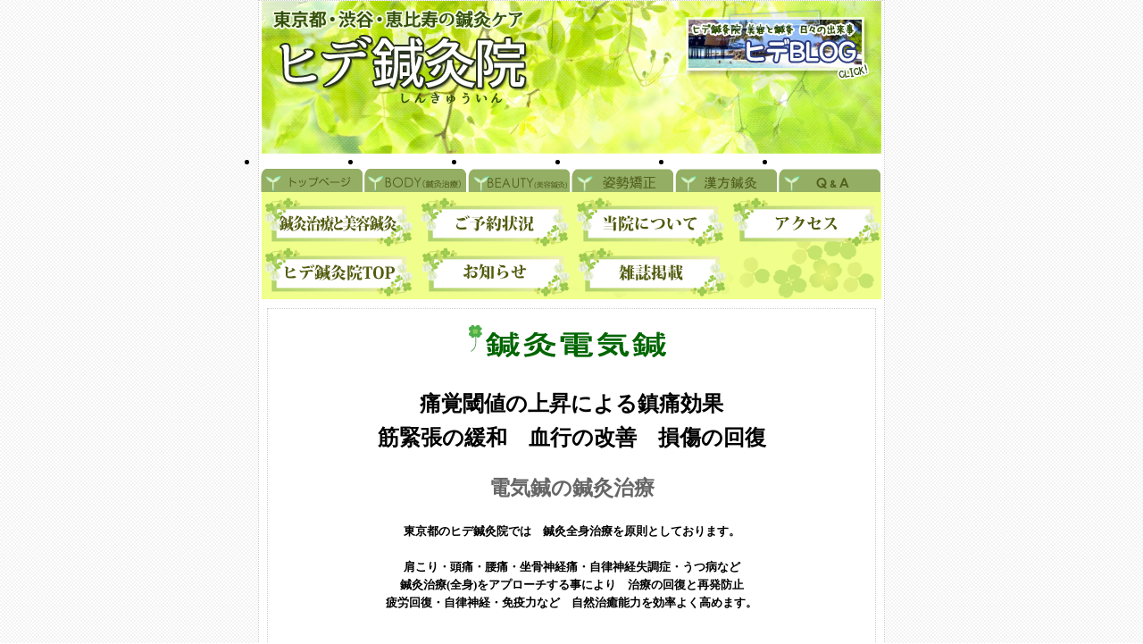

--- FILE ---
content_type: text/html
request_url: http://www7b.biglobe.ne.jp/~hide-hari/acupuncture-body.html
body_size: 32516
content:
<?xml version="1.0" encoding="Shift_JIS"?>
<!DOCTYPE HTML PUBLIC "-//W3C//DTD HTML 4.01 Transitional//EN">
<html xmlns="http://www.w3.org/1999/xhtml">
<head>
<meta http-equiv="Content-Type" content="text/html; charset=Shift_JIS" />
<meta name="Description" content="電気鍼の鍼灸院。東京都のヒデ鍼灸院。肩こり・頭痛・腰痛・坐骨神経痛・自律神経失調症・うつ病の鍼灸治療。電気鍼の鍼灸をご提供しております。" />
<meta name="GENERATOR" content="JustSystems Homepage Builder Version 21.0.5.0 for Windows" />
<meta http-equiv="Content-Style-Type" content="text/css" />
<meta name="keywords" content="電気鍼，鍼治療，鍼灸院，鍼灸治療，東京" />
<link href="common/common.css" rel="stylesheet" type="text/css" media="screen,print" />

<title>電気鍼の鍼灸院｜東京都の肩こり・腰痛・坐骨神経痛・自律神経失調症・うつ病はヒデ鍼灸院</title>
<style type="text/css">
<!--
.style1{
	font-size: medium;
	font-weight: bold;
	color: #0000FF;
}
-->
</style>
</head>

<body>
<center>
<div class="content">
<div id="header">
<img src="img/top_5.jpg" border="0" alt="電気鍼 ヒデ鍼灸院" usemap="#blog" />
<map name="blog">
    <area shape="rect" coords="494,12,681,55" href="http://ameblo.jp/hide-hari" target="_blank" alt="針治療　ヒデ鍼灸院ブログ" />
  </map>
</div>

<div id="navi">
<ul>
  <li id="navi01"><a href="top.html" title="ヒデ鍼灸院トップページ">トップページ</a></li>
  <li id="navi02"><a href="body.html" title="BODY(鍼灸治療)">BODY(鍼灸治療)</a></li>
  <li id="navi03" ><a href="beauty.html" title="BEAUTY(美容鍼灸)">BEAUTY(美容鍼灸)</a></li>
  <li id="navi04"><a href="shisei.html" title="姿勢矯正">姿勢矯正</a></li>
  <li id="navi05"><a href="kanpou.html" title="漢方鍼灸">漢方鍼灸</a></li>
  <li id="navi06"><a href="qa.html" title="Ｑ＆Ａ">Ｑ＆Ａ</a></li>
</ul>
</div>

<img src="katakori/menu1.png" width="694" height="120" border="0" usemap="#menu1" />


<div id="main"><br />
<img src="button45.gif" alt="鍼灸治療　電気鍼" width="230" height="41" border="0" />
<p>&nbsp;</p>
<h1 style="TEXT-ALIGN: center" align="center"><font size="+2">痛覚閾値の上昇による鎮痛効果<br />
    筋緊張の緩和　血行の改善　損傷の回復<br />
    </font><br />
    <font size="+2" style="font-size : 150%;"><font color="#666666" size="+1" style="font-size : 117%;">電気鍼の鍼灸治療</font></font><font size="-1"><br />
    <br />
    東京都のヒデ鍼灸院では　鍼灸全身治療を原則としております。<br />
    <br />
    肩こり・頭痛・腰痛・坐骨神経痛・自律神経失調症・うつ病など<br />
    鍼灸治療(全身)をアプローチする事により　治療の回復と再発防止<br />
    疲労回復・自律神経・免疫力など　自然治癒能力を効率よく高めます。<br />
    </font><br />
    <br />
    <font style="FONT-SIZE: 150%" color="#999900" size="+2"><b>治療部位に十分な刺激を加え<br />
    より高い鍼灸効果を得る事ができます</b></font><font size="-2" style="font-size : 67%;"><br />
    <br />
    </font><font size="-1" color="#000000"><font color="#000000"><span class="style1"><font color="#000000">「電気鍼・パルス鍼の鍼灸治療」</font><br />
    </span></font></font></h1>
<br />
    <br />
    <b><font color="#0000ff" size="+3">電気を取りいれた　新しい鍼灸治療</font></b><br />
    <br />
    <br />
    <b><font color="#009900" size="+2">自律神経とホルモンバランスの機能改善<br />
    <br />
    </font></b>
<p><img src="img/acp24/body1/P1010137.jpg"alt="電気鍼の鍼灸治療"width="400" height="260" border="0" /><b><font color="#009900" size="+2"><br />
    <br />
    筋・神経繊維の修復　血流循環の促進効果</font></b><br />
    <br />
    <img src="img/acp24/body4/P1010016.jpg"alt="電気鍼の鍼灸"width="400" height="260" border="0" /><br />
    <br />
    <b><font color="#999900" size="+3">電気鍼の鍼灸治療<br />
    </font></b><b><font color="#999900" size="+2"><br />
    最先端の鍼灸サービスを皆様にご提供致します。</font></b><br />
    <br />
    <br />
    &nbsp;</p>
<table cellpadding="0" width="100%" border="0">
  <tbody>
    <tr>
      <td style="text-align : center;" align="center"><br />
          <font size="+2"><b>■</b></font><font size="+1"><b> <font size="+2">電気鍼の鍼灸治療｜全身治療の流れ</font></b></font><br />
          <br />
          <br />
          <font color="#999900" size="+1"><b><font size="+2">■結果を出すための　電気鍼へのこだわり</font></b></font><br />
          <br />
          <br />
          <img src="img/054444.jpg" alt="電気鍼の女性誌掲載などのメディア情報内容" width="204" height="194" border="0" /><br />
          <br />
          <br />
          <img alt="美顔鍼" src="dotted_line.gif" /><br />
          <br />
          <b>最新の鍼灸技術や医療機器を積極的に導入しております。</b><br />
          <br />
          <font color="#666666">鍼灸治療は安全性の高い治療方法です。</font><br />
          <br />
          <br />
          ○<b>　カウンセリング　(問診)</b><br />
          <br />
          <br />
          <font color="#999900" size="+1"><b>納得</b></font><font color="#666666"><br />
          施術前のカウンセリングに十分時間をかけ<br />
          患者様に納得していただけるまで説明致します。</font><br />
          <br />
          <img src="img/acp24/body1/P1010169.jpg"alt="電気鍼と赤外線療法"width="400" height="260" border="0" /><br />
          <br />
          <font color="#666666">お身体の症状や不調の部分など　詳しくお聞き致します。<br />
          気兼ねなく　ご相談ください。</font><br />
          <br />
          ↓<br />
          <br />
          ○　<b>東洋医学的な診察　と　理学検査</b><br />
          <br />
          <br />
          <font color="#999900" size="+3"><font color="#999900" size="+1"><b>信頼</b></font></font><font color="#666666"><br />
          施術のメリットだけでなく　身体の変化など<br />
          患者様に必要な情報はすべてお伝え致します。</font><br />
          <br />
          <img src="img/acp24/atamahari2/P3050035.JPG"alt="鍼灸治療"width="400" height="260" border="0" /><br />
          <br />
          <font color="#666666">お身体の症状や不調の原因を　解りやすくご説明致します。<br />
          電気が苦手な方は鍼灸の置鍼法でご対応致します。</font>　<br />
          　　　<br />
          ↓<br />
          <br />
          ○　<b>トリートメント</b>　<br />
          <br />
          <br />
          <font color="#999900" size="+1"><b>安全</b></font><font color="#666666"> 
<br />
          高い安全性を確保致します。</font><br />
          <br />
          <font color="#999900"><font color="#000000" size="-1"><u><strong>当院では鍼灸治療に用いる鍼はすべて</strong></u></font><font color="#0000ff" size="-1"><u><strong>日本製の安全な使い捨て<br />
          </strong></u></font><font color="#000000" size="-1"><u><strong><span class="style2">(</span></strong></u></font><font color="#0000ff" size="-1"><u><strong><span class="style2">ディスポ－ザブル</span></strong></u></font><font color="#000000" size="-1"><u><strong><span class="style2">)</span></strong></u><font color="#000000"><u><strong><span class="style2"></span>として</strong></u></font><u><strong>おりますので、ご安心下さい。</strong></u></font><br />
          </font><br />
          <img src="img/dennkibiyou/dennki-2.jpg"alt="鍼灸治療は電気鍼"width="400" height="260" border="0" /><br />
          <br />
          <font color="#666666">鍼灸治療と温灸による全身ケア。<br />
          <br />
          </font><font color="#0000ff"><b>電気鍼の鍼灸</b></font><font color="#666666">　or　</font><font color="#0000ff"><b>置鍼法</b></font><font color="#666666">を選択して頂きます。</font><br />
          <br />
          ↓<br />
          <br />
          ○　<b>施術終了</b><br />
          <br />
          <br />
          <font color="#999900" size="+1"><b>満足</b></font><font color="#666666"><br />
          確かな経歴と施術　経験豊富な鍼灸治療。<br />
          最先端の医療機器により　高度な鍼灸技術を提供致します。<br />
          </font><br />
          <img src="img/44.jpg" alt="電気鍼と鍼灸治療" width="400" height="260" border="0" /><br />
          <br />
          <font color="#666666">仰向け　と　うつ伏せ　全身をアプローチ致します。<br />
          <br />
          自律神経・ホルモンバランス・免疫力<br />
          筋緊張の緩和・血流量の改善・損傷部位の修復を促します。</font><br />
          <br />
          ↓<br />
          <br />
          ○　<font color="#666666">ゆっくり待合室で　メイクやHAIRを整えてお帰り下さい。</font><br />
          <br />
          <br />
          <font color="#999900" size="+1"><b>安心</b></font><font color="#666666"><br />
          フィジカル・メンタルの<br />
          両面から患者様をサポート致します。<br />
          </font><br />
          <img src="img/acp24/atamahari1/P3180214.jpg"alt="電気鍼はヒデ鍼灸院"width="400" height="260" border="0" /><br />
          <br />
          <b><font color="#999900">アフターカウンセリング や　勧誘は一切ありません</font></b><font color="#000000"><br />
          </font><br />
          <br />
          <font color="#0000cc"><b>エイジング（加齢・老化）がもたらす病的な変化を食い止め　<br />
          改善し　元気に長寿を享受することを目指します。</b><br />
          </font><br />
          <img alt="美顔鍼" src="dotted_line.gif" /><br />
          <br />
          鍼灸治療(電気鍼)についてよくあるご質問<br />
          詳しくは <b><a href="http://www7b.biglobe.ne.jp/~hide-hari/qa.html" target="_self">治療効果と詳細　Q&amp;A </a></b>をご覧ください。<br />
          <br />
          <br />
          </td>
    </tr>
    <tr>
      <td style="text-align : center;" align="center">
      <h4 style="TEXT-ALIGN: center" align="center"><img src="img/acp24/body4/P1010157.jpg"alt="むくみの鍼灸治療"width="400" height="260" border="0" /><font size="-2" style="font-size : 67%;" color="#990099"><br />
          </font><br />
          </h4>
      </td>
    </tr>
    <tr>
      <td style="text-align : center;" align="center"><b>&#160;鍼に電極を繋ぎ　筋収縮を起こし<br />
          <br />
          筋・神経線維の修復　血流循環の促進効果を高めます。</b></td>
    </tr>
  </tbody>
</table>
<p>&nbsp;<br />
    <br />
    </p>
<table cellpadding="0" width="100%" border="0">
  <tbody>
    <tr>
      <td>
      <h3><img height="13" src="yya2b1.gif" width="15" border="0" />　<a href="http://www7b.biglobe.ne.jp/~hide-hari/body.html" target="_self">全身の鍼灸治療</a>　～電気鍼～</h3>
      </td>
    </tr>
        <tr>
          <td align="center">&#160;<b><font size="+2" color="#0000ff">約1時間20分～30分　6,800円(税込)<br />
          <br />
          </font><font color="#666666">料金は全て税込み価格で表示しております/再診料　無料</font></b></td>
        </tr>
        <tr>
      <td align="left"><br />
          <b><font color="#000000" size="+2">鍼灸適応疾患</font></b><br />
          <br />
          <font color="#666666" size="-1">【神経系疾患】</font><font size="-1"><br />
          神経麻痺・顔面痙攣・<br />
          脳卒中後遺症・脳梗塞後遺症・<br />
          <br />
          自律神経失調症・うつ病・<br />
          頭痛・めまい・不眠・神経症・<br />
          <br />
          神経痛・座骨神経痛・肋間神経痛・三叉神経痛<br />
          <br />
          </font><font color="#666666" size="-1">【運動器系疾患・整形外科系疾患】</font><font size="-1"><br />
          肩こり・五十肩・頚肩腕症候群・胸郭出口症候群・<br />
          頚椎椎間板ヘルニア・腱鞘炎・手根管症候群・ 
<br />
          <br />
          腰痛・坐骨神経痛・腰椎椎間板ヘルニア・<br />
          脊柱管狭窄症・ 
脊椎分離症・<br />
          <br />
          肩腱板炎・腱板断裂・テニス肘・野球肘・<br />
          変形性膝関節症（膝痛）・足底筋膜炎・<br />
          <br />
          外傷の後遺症（交通事故　打撲　ムチ打ち　捻挫）<br />
          スポーツ外傷・スポーツ障害<br />
          <br />
          </font><font color="#666666" size="-1">【循環器系疾患】</font><font size="-1"><br />
          高血圧症・低血圧症・動悸・息切れ・不整脈<br />
          心臓神経症・動脈硬化症・<br />
          <br />
          </font><font color="#666666" size="-1">【呼吸器系疾患】</font><font size="-1"><br />
          慢性気管支炎・喘息・過換気症候群・<br />
          睡眠時無呼吸症候群・気管支拡張症・<br />
          風邪および予防<br />
          <br />
          </font><font color="#666666" size="-1">【消化器系疾患】</font><font size="-1"><br />
          胃腸病（胃炎　消化不良　胃下垂　胃酸過多　下痢　便秘）・<br />
          神経性胃炎・慢性胃炎・逆流性食道炎・胃潰瘍・<br />
          胆嚢炎・肝機能障害・肝炎・<br />
          胃潰瘍・十二指腸潰瘍・痔疾・<br />
          <br />
          </font><font color="#666666" size="-1">【代謝内分秘系疾患】</font><font size="-1"><br />
          バセドウ氏病・糖尿病・痛風・貧血・<br />
          甲状腺機能亢進症・甲状腺機能低下症・クッシング症候群・<br />
          <br />
          </font><font color="#666666" size="-1">【生殖、泌尿器系疾患】</font><font size="-1"><br />
          前立腺肥大・性機能障害・膀胱炎・<br />
          生殖器疾患・前立腺炎・慢性腎炎・尿閉・<br />
          <br />
          </font><font color="#666666" size="-1">【婦人科系疾患】</font><font size="-1"><br />
          更年期障害・月経前症候群・生理痛・月経不順・<br />
          冷え性・不妊症・男性不妊症・子宮内膜症・子宮筋腫・<br />
          <br />
          </font><font color="#666666" size="-1">【耳鼻咽喉科系疾患】</font><font size="-1"><br />
          顎関節症・突発性難聴・花粉症・アレルギー性鼻炎・　<br />
          耳鳴・難聴・メニエル病・メニエール症候群・慢性喉頭炎・<br />
          <br />
          </font><font color="#666666" size="-1">【皮膚系疾患】</font><font size="-1"><br />
          帯状疱疹・アトピー性皮膚炎・<br />
          神経性皮膚炎・脂漏性皮膚炎・ <br />
          <br />
          </font><font color="#666666" size="-1">【眼科系疾患】</font><font size="-1"><br />
          眼精疲労・仮性近視・白内障・緑内障・<br />
          動眼神経麻痺・外転神経麻痺<br />
          <br />
          </font><font color="#666666" size="-1">【小児科疾患】</font><font size="-1"><br />
          小児神経症（夜泣き　かんむし　消化不良　食欲不振　不眠）・<br />
          小児喘息・アレルギー性湿疹・<br />
          夜尿症・虚弱体質の改善・<br />
          <br />
          </font><font color="#666666" size="-1">【美容・スキンケア】</font><font size="-1"><br />
          美容鍼灸・美容鍼<br />
          美顔鍼・美容針</font><br />
          <br />
          <img alt="美顔鍼" src="dotted_line.gif" /><br />
          <br />
          鍼灸効果の研究は　各地にある研究所・医療機関・鍼灸大学<br />
          など　意欲的に進められております。<br />
          <br />
          <br />
          <b><font size="+2" color="#0000cc"><font color="#0000cc">　　　　　　　　内臓機能の改善</font></font></b><br />
          <br />
          　　　　<img src="img1/ninp-ln/P1010015.jpg" alt="冷え性の鍼灸治療" width="400" height="260" border="0" /><br />
          <br />
          　　　<b><font size="+2" color="#0000cc">痛みの抑制　症状の進行を防ぐ鍼灸治療<br />
          <br />
          </font></b></td>
    </tr>
    <tr>
      <td align="middle"><br />
          <br />
          <b><font size="+2" color="#999900">ヒデ鍼灸院の鍼灸全身治療</font></b><br />
          <br />
          <br />
          一人でも多くの患者様に安心してご来院いただけるように<br />
          カウンセリング・診療代・消費税など<br />
          <br />
          <font color="#0000ff" size="+1"><b><font size="+1"><font size="+1">全ての費用を含めた金額を表示しております。</font></font></b></font><br />
          <br />
          追加料金を頂くことはありません。詳しくは<img height="13" src="yya2b1.gif" width="15" border="0" /><b><a href="http://www7b.biglobe.ne.jp/~hide-hari/top.html" target="_self">料金表</a></b>をご覧下さい。<br />
          <br />
          <br />
          <table>
        <tbody>
          <tr>
            <td align="middle"><img height="13" src="yya2b1.gif" width="15" border="0" /><b><a href="http://www7b.biglobe.ne.jp/~hide-hari/qa.html" target="_self">【鍼灸治療と美容鍼灸の目安について】</a><br />
                </b><br />
                <b>１回の鍼灸治療でも十分に効果はあります</b>が<br />
                定期的に行うことにより<br />
                <br />
                ご自身の体質そのものを改善していくことができ<br />
                病気を予防･回復し、全身的な若返りを実現致します。<br />
                <br />
                <b>慢性症状</b>の場合　<b>初め2～3ヶ月は月２回程度</b><br />
                その後は<b>月１回</b>継続を　鍼灸治療の目安としております。<br />
                <br />
                　　<img src="img/2888.jpg" alt="電気鍼＋鍼灸治療" width="200" height="130" border="0" /><br />
                <br />
                気兼ねなくご相談下さい。<br />
                </td>
          </tr>
        </tbody>
      </table>
      <br />
          <br />
          <b><font size="+2" color="#0000cc">免疫能力を高め抵抗力を強める効果</font></b><br />
          <br />
          　　　　<img src="11.jpg" alt="電気鍼と中国針の鍼灸治療" width="400" height="260" border="0" /><br />
          <br />
          <b><font color="#999900" size="+2">　</font><font color="#0000cc" size="+2">痛みを和らげる鎮痛効果<br />
          </font></b><br />
          </td>
    </tr>
  </tbody>
</table>
<p><br />
    <br />
    </p>
<p>
</p>
<table cellpadding="0" width="100%" border="0">
  <tbody>
    <tr>
      <td style="TEXT-ALIGN: center" align="middle"><b><font color="#0000cc" size="+1"><br />
          </font></b>
      <table cellpadding="0" width="100%" border="0">
        <tbody>
          <tr>
            <td style="TEXT-ALIGN: center" align="middle"><font color="#999900" size="-1"><br />
                </font><font color="#000000"><b>【ヒデ鍼灸院の鍼灸治療について】</b><font color="#0000ff" size="+1"><br />
                <br />
                <img height="11" src="dotted_line.gif" width="377" border="0" /><br />
                <br />
                <img src="img/999999999.jpg" alt="鍼灸治療は置鍼と電気鍼から選択" width="160" height="120" border="0" /><br />
                <br />
                </font><font color="#0000ff"><font color="#0000ff" size="-1"><b>ヒデ鍼灸院ではメディック青山クリニック在籍より<br />
                <br />
                衛生管理を徹底しております。<br />
                <br />
                鍼灸治療・美容鍼灸に用いる鍼はすべて<br />
                高精度のトップブランド<img src="img/yya2b1.gif" width="15" height="13" border="0" />　</b></font><font color="#000000" size="-1"><b><a href="http://www.seirin.tv/" target="_blank">ＳＥＩＲＩＮ鍼</a></b></font></font><font color="#0000ff" size="-1"><b>　を使用。</b></font><font color="#0000ff" size="+1"><br />
                <br />
                　　<img src="img/hari.jpg" alt="日本製の安全な使い捨て　ＳＥＩＲＩＮ鍼" width="150" height="200" border="0" /><br />
                <br />
                </font><font color="#000000" size="-1"><b>安全性の高い鍼灸治療のサービスを<br />
                ご提供しております。<br />
                <br />
                気兼ねなくご相談下さい。<br />
                </b></font><br />
                </font></td>
          </tr>
        </tbody>
      </table>
      <p><b><font color="#0000cc" size="+1"><br />
          </font></b></p>
      <table cellpadding="0" width="100%" border="0">
        <tbody>
          <tr>
            <td style="TEXT-ALIGN: center" align="middle"><font color="#0000ff"><b><font color="#0000cc" size="+1"><br />
                <font color="#000000" size="-1"><u><strong>当院では頭鍼療法＋鍼灸治療に用いる鍼はすべて<br />
                <font color="#0000ff">日本製の安全な使い捨て<br />
                </font><span class="style2">(</span><font color="#0000ff"><span class="style2">ディスポ－ザブル</span></font><span class="style2">)</span>としておりますので、ご安心下さい。</strong></u></font><br />
                </font></b></font><font color="#000000" size="-1"><br />
                </font></td>
          </tr>
        </tbody>
      </table>
      <p>&nbsp;<font color="#0000cc"><br />
          </font></p>
      </td>
    </tr>
  </tbody>
</table>
<p><br />
    <br />
    </p>
<table cellpadding="0" width="100%" border="0">
  <tbody>
    <tr>
      <td style="TEXT-ALIGN: center" align="middle"><b><font color="#0000cc" size="+1"><br />
          <font color="#000000" size="-1"><font color="#999900" size="+3">電気を使わない鍼灸治療</font></font><br />
          <br />
          <img height="11" src="dotted_line.gif" width="377" border="0" /><br />
          <br />
          <img src="img1/ninp-ln/P1010051.jpg" alt="鍼灸治療の鍼灸院" width="400" height="260" border="0" /><br />
          <br />
          </font></b><font color="#990099" size="+1"><font color="#00cc00" size="+2"><b>※電気が苦手な方には　鍼灸置鍼法を選択</b></font></font><font color="#0000cc"><br />
          <br />
          <b><font size="+1"><img height="13" src="yya2b1.gif" width="15" border="0" /></font><font color="#003300" size="+1">○</font><font size="+1"><a href="http://www7b.biglobe.ne.jp/~hide-hari/acupuncture-ln.html" target="_self"><font size="+2">鍼灸置鍼法の詳しい流れ</font></a></font></b><br />
          <br />
          <br />
          </font></td>
    </tr>
  </tbody>
</table>
<p><br />
    <br />
    </p>
<table cellpadding="0" width="100%" border="0">
  <tbody>
    <tr>
      <td>
      <h4 style="TEXT-ALIGN: center" align="center"><br />
          <font color="#999900">身体に優しい電気鍼の鍼灸院</font><br />
          <br />
          <br />
          <img src="img/acp24/body4/P1010146.jpg"alt="電気鍼はヒデ鍼灸院"width="400" height="260" border="0" /><br />
          <br />
          <b><font color="#0000cc" size="+2">自律神経や運動神経の失調を整える効果</font><font color="#999900" size="+2">　</font></b><br />
          <br />
          <img src="img/acp24/body4/P1010040.jpg"alt="東京都の電気鍼"width="400" height="260" border="0" /><br />
          <br />
          <b><font color="#0000cc" size="+2">筋肉の緊張を緩め動きをよくする効果</font></b><br />
          <br />
          <img src="img/acp24/body4/P1010069.jpg"alt="薄毛・脱毛症の電気鍼"width="400" height="260" border="0" /><br />
          <br />
          <b><font color="#0000cc" size="+2">血行を改善し疲労回復を促す効果</font><font color="#999900" size="+2">　<br />
          </font></b><br />
          </h4>
      </td>
    </tr>
  </tbody>
</table>
<p><br />
    <br />
    </p>
<table cellspacing="1" cellpadding="8" border="1" style="background-color : #ffffec;">
      <tbody>
        <tr>
          <th><img src="img/top-acp/Resize/44_R.jpg" alt="肩こりの鍼灸治療｜東京都の鍼灸院" width="120" height="78" border="0" /></th>
          <td><img height="13" src="yya2b1.gif" width="15" border="0" /><font color="#00007d"><a href="http://www7b.biglobe.ne.jp/~hide-hari/katakori.html" target="_self"><b>肩こりの鍼灸治療</b></a></font><br />
          頭痛・頚部痛・背部痛・眼精疲労・吐き気<br />
          耳閉感・歯のくいしばり改善</td>
        </tr>
        <tr>
          <th><img src="img/zakotu/z-r/z-003_R.jpg" alt="腰痛の鍼灸治療｜東京都の鍼灸院" width="120" height="78" border="0" /></th>
          <td><img height="13" src="yya2b1.gif" width="15" border="0" /><font color="#00007d"><b><a href="http://www7b.biglobe.ne.jp/~hide-hari/yotsu.html">腰痛の鍼灸治療</a></b></font><br />
          慢性腰痛・腰重感・疼痛・痺れ・麻痺<br />
          臀部痛・下肢痛の改善</td>
        </tr>
        <tr>
          <th><img src="img/zakotu/z-r/z-011_R.jpg" alt="坐骨神経痛の鍼灸治療｜東京都の鍼灸院" width="120" height="78" border="0" /></th>
          <td><img height="13" src="yya2b1.gif" width="15" border="0" /><font color="#00007d"><a href="http://www7b.biglobe.ne.jp/~hide-hari/zakotushinkeitu.html" target="_self"><b>坐骨神経痛の鍼灸治療</b></a></font><br />
          腰椎椎間板ヘルニア・腰痛・梨状筋症候群<br />
          急性腰痛・ぎっくり腰の改善　　　　　　　　　　</td>
        </tr>
        <tr>
          <th><img src="img/top-acp.2/Resize/28_R.jpg" alt="自律神経失調症の鍼灸治療｜東京都の鍼灸院" width="120" height="78" border="0" /></th>
          <td><img height="13" src="yya2b1.gif" width="15" border="0" /><font color="#00007d"><b><a href="http://www7b.biglobe.ne.jp/~hide-hari/jiritu-sinkei.html" target="_self">自律神経失調症の鍼灸治療</a></b></font><br />
          頭痛・肩こり・首こり・全身疲労・眼精疲労<br />
          睡眠障害・情緒不安定の改善</td>
        </tr>
        <tr>
          <th><img src="img/top-acp.2/Resize/0881_R.jpg" alt="うつ病の鍼灸院｜東京都の鍼灸院" width="120" height="78" border="0" /></th>
          <td><img height="13" src="yya2b1.gif" width="15" border="0" /><font color="#00007d"><b><a href="http://www7b.biglobe.ne.jp/~hide-hari/utsu.html" target="_self">うつ病の鍼灸治療</a></b></font><br />
          不眠症・倦怠感・動悸・息苦しさ・肩こり<br />
          眼精疲労・睡眠障害の改善</td>
        </tr>
        <tr>
          <th><img src="img/top-acp/Resize/CIMG0435-2_R.JPG" alt="美容鍼灸｜東京の美容鍼" width="120" height="78" border="0" /></th>
          <td><img height="13" src="yya2b1.gif" width="15" border="0" /><a href="http://www7b.biglobe.ne.jp/~hide-hari/beauty.html" target="_self"><font color="#00007d"><b>美容鍼灸・美容鍼</b></font></a><br />
          小顔・リフトアップ・たるみ・法令線・ニキビ<br />
          むくみ・乾燥肌・ホルモンバランス改善</td>
        </tr>
        <tr>
          <th><img src="img/dennkibiyou/d-r/dennki-1_R.jpg" alt="頭鍼｜東京都渋谷・恵比寿のヒデ鍼灸院" width="120" height="78" border="0" /></th>
          <td><img height="13" src="yya2b1.gif" width="15" border="0" /><b><font color="#0000ff"><a href="http://www7b.biglobe.ne.jp/~hide-hari/acupuncture-clinic.html" target="_self">頭鍼療法＋鍼灸治療＋赤外線療法</a></font></b><br />
          頭鍼療法と電気鍼・置鍼による不定愁訴<br />
          疼痛・難病・頭皮と顔面の硬さ緩和</td>
        </tr>
      </tbody>
    </table>
<p><br />
    <br />
    </p>
<table cellpadding="0" width="100%" border="0">
  <tbody>
    <tr>
      <td align="left"><br />
          <font color="#666666" size="-1"><b><font color="#000000" size="+2"><font color="#666666" size="-1"><font color="#0000ff" size="+2">東京都23区の<font color="#0000ff" size="-1"><font color="#0000ff" size="+2">ヒデ鍼灸院　ご来院エリア</font></font></font></font></font></b><br />
          <br />
          <img alt="美顔鍼" src="dotted_line.gif" /><br />
          </font><font color="#999900"><b><font color="#000000" size="-1"><font color="#999900"><font size="-1">【東京都２３区】</font></font></font></b></font><font color="#000000"><b><font color="#666666" size="-1"><br />
          千代田区・中央区・港区・新宿区・文京区・品川区・目黒区・大田区・<br />
          世田谷区・渋谷区・中野区・杉並区・豊島区・北区・板橋区・練馬区・<br />
          台東区・墨田区・江東区・荒川区・足立区・葛飾区・江戸川区</font></b></font><font color="#666666" size="-1"><br />
          <br />
          </font><font color="#999900"><b><font size="-1">【渋谷区】<br />
          </font></b></font><font color="#000000" size="-1"><b>恵比寿駅・北参道駅・笹塚駅・参宮橋駅・渋谷駅・神泉駅・千駄ヶ谷駅・<br />
          代官山駅・幡ヶ谷駅・初台駅・原宿駅・南新宿駅・明治神宮前駅・<br />
          代々木駅・代々木上原駅・代々木公園駅・代々木八幡駅・ 
</b><br />
          <br />
          </font><font color="#999900" size="-1"><b>【港区】</b></font><font color="#666666" size="-1"><br />
          <b>青山一丁目駅</b>・<b>赤坂駅</b>・<b>赤坂見附駅</b>・<b>麻布十番駅</b>・<br />
          <b>表参道駅</b>・<b>外苑前駅</b>・<b>汐留駅</b>・<b>品川駅</b>・<b>白金台駅</b>・<b>白金高輪駅</b>・<br />
          <b>新橋駅</b>・<b>台場駅</b>・<b>田町駅</b>・<b>溜池山王駅</b>・<b>虎ノ門駅</b>・<b>乃木坂駅</b>・<b>浜松町駅</b>・<br />
          <b>広尾駅</b>・<b>三田駅</b>・<b>六本木駅</b>・<b>六本木一丁目駅</b>・ 
<br />
          <br />
          </font><font color="#999900" size="-1"><b>【新宿区】</b><br />
          </font><font color="#666666" size="-1"><font color="#666666"><b>曙橋駅</b></font>・<b>大久保駅</b>・<b>落合駅</b>・<b>神楽坂駅</b>・<b>新大久保駅</b>・<b>新宿駅</b>・<br />
          <b>新宿御苑前駅</b>・<b>新宿三丁目駅</b>・<b>新宿西口駅</b>・<b>高田馬場駅</b>・<br />
          <b>西新宿駅</b>・<b>東新宿駅</b>・<b>四ツ谷駅</b>・<b>四谷三丁目駅</b>・<b>早稲田駅</b>・</font><b><font color="#999900" size="-1"><br />
          <br />
          【中央区】<br />
          </font><font color="#666666" size="-1">茅場町駅・京橋駅・銀座駅・銀座一丁目駅・新日本橋駅・<br />
          日本橋駅・人形町駅・浜町駅・東銀座駅・東日本橋駅・三越前駅・</font><font color="#999900" size="-1"><br />
          <br />
          【千代田区】<br />
          <font color="#666666">大手町駅<font size="-1">・</font>御茶ノ水駅<font size="-1">・</font>霞ヶ関駅<font size="-1">・</font>神田駅<font size="-1">・</font>九段下駅<font size="-1">・</font><br />
          新御茶ノ水駅<font size="-1">・</font>神保町駅<font size="-1">・</font>水道橋駅<font size="-1">・</font>東京駅<font size="-1">・</font><br />
          永田町駅<font size="-1">・</font>半蔵門駅<font size="-1">・</font>日比谷駅<font size="-1">・</font>有楽町駅<font size="-1">・</font> 
</font><br />
          <br />
          【品川区】</font><font color="#666666" size="-1"><br />
          大井町駅・大崎駅・五反田駅・目黒駅<font color="#666666">・</font></font><font size="-1"><font color="#999900" size="-1"><br />
          <br />
          【目黒区】<br />
          </font></font><font color="#666666" size="-1">学芸大学駅・自由が丘駅・中目黒駅・<br />
          <br />
          </font><font color="#999900" size="-1"><font color="#999900">【関東地方】</font></font><font color="#666666" size="-1"><br />
          千葉県・茨城県・神奈川県・埼玉県・静岡県・<br />
          <br />
          </font><font color="#999900" size="-1">【多摩地区　市部】</font></b><font color="#666666" size="-1"><br />
          <b>国立市</b>・<b>国分寺市</b>・<b>立川市</b>・<b>多摩市</b>・<b>調布市</b>・<br />
          <b>府中市</b>・<b>町田市</b>・<b>三鷹市</b>・<br />
          <br />
          </font><b><font color="#999900" size="-1">【神奈川県】</font></b><font color="#666666" size="-1"><br />
          <b>横浜市</b>・<b>川崎市</b>・<b>相模原市</b>・</font><font size="-1"><br />
          <br />
          　　</font><font color="#0000ff" size="+2"><b>多くの方が電気鍼を施術されております</b><br />
          </font></td>
    </tr>
  </tbody>
</table>
<p>&nbsp;</p>
<p>&nbsp;</p>
<img src="line3.png" width="381" height="72" border="0" alt="ヒデ鍼灸院"/><br />
<p>&nbsp;</p>
<div id="sub_footer" class="font12"><font size="-1"><!  -- サブリンク -->|<a href="top.html">トップページ</a>｜<a href="body.html">BODY(鍼灸治療)</a>｜<a href="beauty.html">BEAUTY(美容鍼灸）</a>|<a href="shisei.html">姿勢矯正</a>|<a href="kanpou.html">漢方鍼灸</a>|<a href="qa.html">Ｑ＆Ａ</a>|
<a href="links.html">リンク集</a> |<br />
</font><a href="top.html"><img src="katakori/footer.png" width="700" height="60" border="0" /></a></div>
</div>
<div style="display:none;"><script type="text/javascript" src="http://x5.hiyamugi.com/ufo/068427601"></script></div>
<script type="text/javascript">
var gaJsHost = (("https:" == document.location.protocol) ? "https://ssl." : "http://www.");
document.write(unescape("%3Cscript src='" + gaJsHost + "google-analytics.com/ga.js' type='text/javascript'%3E%3C/script%3E"));
</script>
<script type="text/javascript">
try {
var pageTracker = _gat._getTracker("UA-10704529-1");
pageTracker._trackPageview();
} catch(err) {}</script>
</div>
</center>
<map name="menu1">
  <area href="http://www7b.biglobe.ne.jp/~hide-hari/#menu" shape="rect" coords="4,8 170,57" alt="鍼灸治療と美容鍼灸" />
  <area href="http://www7b.biglobe.ne.jp/~hide-hari/#yoyaku" shape="rect" coords="177,9 345,57" alt="ご予約状況" />
  <area href="http://www7b.biglobe.ne.jp/~hide-hari/#hide" shape="rect" coords="352,4 517,60" alt="当院について" />
  <area href="http://www7b.biglobe.ne.jp/~hide-hari/#access" shape="rect" coords="526,3 689,60" alt="アクセス" />
  <area href="http://www7b.biglobe.ne.jp/~hide-hari/" shape="rect" coords="6,63 171,115" alt="ヒデ鍼灸院トップページ" />
  <area href="http://www7b.biglobe.ne.jp/~hide-hari/#news" shape="rect" coords="180,61 347,116" alt="お知らせ" />
  <area href="http://www7b.biglobe.ne.jp/~hide-hari/#media" shape="rect" coords="354,62 521,120" alt="雑誌掲載" />
  <area shape="default" nohref="nohref" alt="ヒデ鍼灸院" />
</map><map name="top_4">
  <area href="http://ameblo.jp/hide-hari" target="_blank" shape="rect" coords="477,19 676,79" alt="ヒデBLOG" />
  <area shape="default" nohref="nohref" />
</map></body>

</html>


--- FILE ---
content_type: text/css
request_url: http://www7b.biglobe.ne.jp/~hide-hari/common/common.css
body_size: 2981
content:
@charset "utf-8";

.font14 { font-size: medium;	line-height:1.8; }
.font12 { font-size: small;	line-height:1.6; }
.font10 { font-size: x-small;	line-height:1.6; }
.font8 { font-size: xx-small;	line-height:1.4; }

* {
	margin:0;
	padding:0;
	font-family:'Hiragino Maru Gothic Pro', 'qMmۃS Pro W4';
}

body {
	font-family:'Lucida Grande', 'Hiragino Kaku Gothic Pro', 'qMmpS Pro W3', Verdana, Sans-serif;
	background-image: url('../img/main_bg.gif');
	background-repeat: repeat;
	text-align:center ;
	}

a { 
text-decoration: none;
color:#003300 ; 
} 

a img {border: none ;
}

div.content {
	border-style: dotted ;
	border-width: 1px ;
	border-color:#CCCCCC ;
	width: 700px ;
	height: auto ;
	background-color:#FFFFFF ;
	}
	
div#header {
	height: 170px ;
	width: 696px ;
	margin: 0 0 1px 0 ;
	}
	
div#navi {
	height: 30px ;
	widht: 696px ;
	}
	
#navi a {
	display:block;
	width:116px;
	height:30px;
	text-indent:-10000px;
	font-size:1px;
	line-height:1px;
	}

	
div#navi li {
	float: left ;
}

#navi a:hover { text-decoration:none; background-position:0px -30px;}
#navi01 a { background: url(../img/navi_toppage.png) no-repeat ; height: 30px; }
#navi02 a { background: url(../img/navi_body.png) no-repeat ; height: 30px; }
#navi03 a { background: url(../img/navi_Beauty.png) no-repeat ; height: 30px; }
#navi04 a { background: url(../img/navi_shisei.png) no-repeat ; height: 30px; }
#navi05 a { background: url(../img/navi_kanpou.png) no-repeat ; height: 30px; }
#navi06 a { background: url(../img/navi_qa.png) no-repeat ; height: 30px; }

#navi01.selected a, #navi01.selected a:hover { background-position:0px -60px;}
#navi02.selected a, #navi02.selected a:hover { background-position:0px -60px;}
#navi03.selected a, #navi03.selected a:hover { background-position:0px -60px;}
#navi04.selected a, #navi04.selected a:hover { background-position:0px -60px;}
#navi05.selected a, #navi05.selected a:hover { background-position:0px -60px;}
#navi06.selected a, #navi06.selected a:hover { background-position:0px -60px;}



div#main {
	margin : 10px 0 5px ;
	border-style: dotted ;
	border-width: 1px ;
	border-color:#CCCCCC ;
	width: 680px ;
	height: auto ;
	background-color:#FFFFFF ;
	}

#main h1 {
	margin: 10px 0 0 0 ;
	width: 660px;
	height: auto;
	text-align: left;
	font-size: small;	
	line-height:1.6;
	}

#main h2 {
	margin: 20px 0 0 0 ;
	width: 640px;
	height: auto;
	text-align: left;
	font-size: small;
	line-height:1.6;
	}

table.pricelist {
	border-style:dotted ;
	width: 500px ;
	border-collapse: collapse;
}

table.pricelist td{
    border-bottom: 3px dotted #ece9d8;
    padding:0.3em 1em;
}

	
table {
	border-style: dotted ;
 	width: 500px ;
}

table td {
	padding: 10px ;
	line-height: 1.2em ;
}

table td h3 {
	font-size: medium ;
}

table td h4 {
	font-size: large ;
	color:#0000FF ;
	}
	
h5 {
	font-size:x-large;
	font-stretch:semi-expanded;
	}
	
div#subfooter {
	margin : 5px 0 15px 0 ;
	}


div#footer {
	height : 30px ;
	background:url(../img/footer.png);
	}

	
